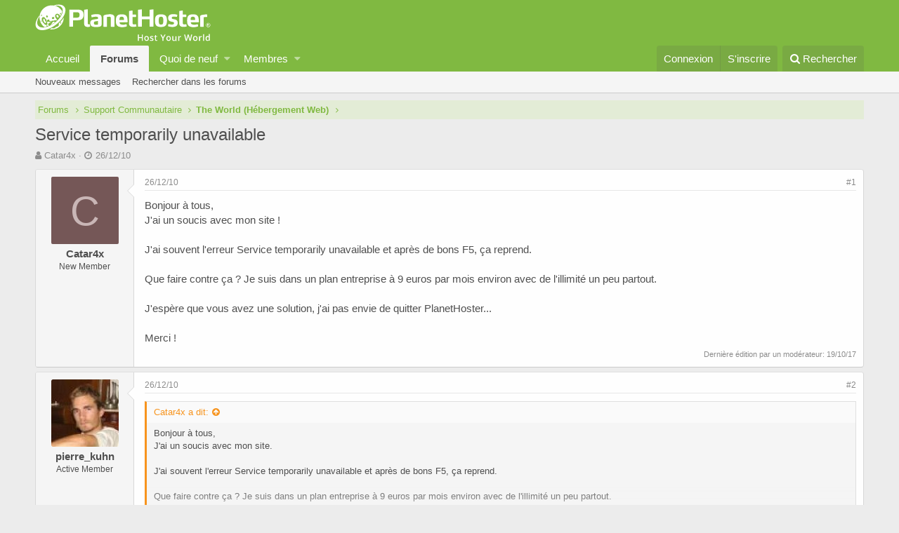

--- FILE ---
content_type: text/html; charset=utf-8
request_url: https://planethoster.live/threads/service-temporarily-unavailable.870/
body_size: 8313
content:
<!DOCTYPE html>
<html id="XF" lang="fr-FR" dir="LTR"
	data-app="public"
	data-template="thread_view"
	data-container-key="node-13"
	data-content-key="thread-870"
	data-logged-in="false"
	data-cookie-prefix="xf_"
	class="has-no-js template-thread_view"
	>
<head>
	<meta charset="utf-8" />
	<meta http-equiv="X-UA-Compatible" content="IE=Edge" />
	<meta name="viewport" content="width=device-width, initial-scale=1">

	
	
	

	<title>Service temporarily unavailable | PlanetHoster Forums</title>

	
		
		<meta name="description" content="Bonjour à tous,
J&#039;ai un soucis avec mon site !

J&#039;ai souvent l&#039;erreur Service temporarily unavailable et après de bons F5, ça reprend.

Que faire contre ça..." />
		<meta property="og:description" content="Bonjour à tous,
J&#039;ai un soucis avec mon site !

J&#039;ai souvent l&#039;erreur Service temporarily unavailable et après de bons F5, ça reprend.

Que faire contre ça ? Je suis dans un plan entreprise à 9 euros par mois environ avec de l&#039;illimité un peu partout.

J&#039;espère que vous avez une solution, j&#039;ai..." />
		<meta property="twitter:description" content="Bonjour à tous,
J&#039;ai un soucis avec mon site !

J&#039;ai souvent l&#039;erreur Service temporarily unavailable et après de bons F5, ça reprend.

Que faire contre ça ? Je suis dans un plan entreprise à 9..." />
	
	
		<meta property="og:url" content="https://planethoster.live/threads/service-temporarily-unavailable.870/" />
	
		<link rel="canonical" href="https://planethoster.live/threads/service-temporarily-unavailable.870/" />
	

	
		
	
	
	<meta property="og:site_name" content="PlanetHoster Forums" />


	
	
		
	
	
	<meta property="og:type" content="website" />


	
	
		
	
	
	
		<meta property="og:title" content="Service temporarily unavailable" />
		<meta property="twitter:title" content="Service temporarily unavailable" />
	


	
	
	
	
		
	
	
	
		<meta property="og:image" content="https://planethoster.live/styles/default/xenforo/social-logo.jpg" />
		<meta property="twitter:image" content="https://planethoster.live/styles/default/xenforo/social-logo.jpg" />
		<meta property="twitter:card" content="summary" />
	


	

	
		<meta name="theme-color" content="#80b941" />
	

	
	
	

	
		
		<link rel="preload" href="https://planethoster.live/styles/fonts/fa/fontawesome-webfont.woff2?v=4.7.0" as="font" type="font/woff2" crossorigin="anonymous" />
	

	<link rel="stylesheet" href="https://planethoster.live/css.php?css=public%3Anormalize.css%2Cpublic%3Acore.less%2Cpublic%3Aapp.less%2Cpublic%3Afont_awesome.css&amp;s=2&amp;l=2&amp;d=1636480378&amp;k=acdc27acafe60cc41359c27d0eac2d9c52daa052" />

	
	<link rel="stylesheet" href="https://planethoster.live/css.php?css=public%3Abb_code.less%2Cpublic%3Amessage.less%2Cpublic%3Ashare_controls.less%2Cpublic%3Aextra.less&amp;s=2&amp;l=2&amp;d=1636480378&amp;k=1b3ca3b5adb327ed6098a5332f12ae044f7efe01" />

	
		<script src="https://planethoster.live/js/xf/preamble-compiled.js?_v=5a12ffd5"></script>
	


	
		<link rel="icon" type="image/png" href="https://planethoster.live/styles/default/xenforo/favicon.ico" sizes="32x32" />
	
	
		<link rel="apple-touch-icon" href="https://planethoster.live/styles/default/xenforo/social-logo.jpg" />
	
	
	
<script async src="https://www.googletagmanager.com/gtag/js?id=UA-172047998-1"></script>
<script>
  window.dataLayer = window.dataLayer || [];
  function gtag(){dataLayer.push(arguments);}
  gtag('js', new Date());

  gtag('config', 'UA-172047998-1');
</script>

</head>
	
<body data-template="thread_view">

<div class="p-pageWrapper" id="top">



<header class="p-header" id="header">
	<div class="p-header-inner">
		<div class="p-header-content">

			<div class="p-header-logo p-header-logo--image">
				<a href="https://planethoster.live/">
					<img src="https://planethoster.live/styles/default/xenforo/logo_ph_menu.svg"
						alt="PlanetHoster Forums"
						 />
				</a>
			</div>

			
		</div>
	</div>
</header>





	<div class="p-navSticky p-navSticky--primary" data-xf-init="sticky-header">
		
	<nav class="p-nav">
		<div class="p-nav-inner">
			<a class="p-nav-menuTrigger" data-xf-click="off-canvas" data-menu=".js-headerOffCanvasMenu" role="button" tabindex="0">
				<i aria-hidden="true"></i>
				<span class="p-nav-menuText">Menu</span>
			</a>

			<div class="p-nav-smallLogo">
				<a href="https://planethoster.live/">
					<img src="https://planethoster.live/styles/default/xenforo/logo_ph_menu.svg"
						alt="PlanetHoster Forums"
					 />
				</a>
			</div>

			<div class="p-nav-scroller hScroller" data-xf-init="h-scroller" data-auto-scroll=".p-navEl.is-selected">
				<div class="hScroller-scroll">
					<ul class="p-nav-list js-offCanvasNavSource">
					
						<li>
							
	<div class="p-navEl " >
		

			
	
	<a href="https://www.planethoster.com/"
		class="p-navEl-link "
		
		data-xf-key="1"
		data-nav-id="home">Accueil</a>


			

		
		
	</div>

						</li>
					
						<li>
							
	<div class="p-navEl is-selected" data-has-children="true">
		

			
	
	<a href="https://planethoster.live/"
		class="p-navEl-link p-navEl-link--splitMenu "
		
		
		data-nav-id="forums">Forums</a>


			<a data-xf-key="2"
				data-xf-click="menu"
				data-menu-pos-ref="< .p-navEl"
				data-arrow-pos-ref="< .p-navEl"
				class="p-navEl-splitTrigger"
				role="button"
				tabindex="0"
				aria-label="Basculer en mode étendu"
				aria-expanded="false"
				aria-haspopup="true"></a>

		
		
			<div class="menu menu--structural" data-menu="menu" aria-hidden="true">
				<div class="menu-content">
					<!--<h4 class="menu-header">Forums</h4>-->
					
						
	
	
	<a href="https://planethoster.live/whats-new/posts/"
		class="menu-linkRow u-indentDepth0 js-offCanvasCopy "
		
		
		data-nav-id="newPosts">Nouveaux messages</a>

	

					
						
	
	
	<a href="https://planethoster.live/search/?type=post"
		class="menu-linkRow u-indentDepth0 js-offCanvasCopy "
		
		
		data-nav-id="searchForums">Rechercher dans les forums</a>

	

					
				</div>
			</div>
		
	</div>

						</li>
					
						<li>
							
	<div class="p-navEl " data-has-children="true">
		

			
	
	<a href="https://planethoster.live/whats-new/"
		class="p-navEl-link p-navEl-link--splitMenu "
		
		
		data-nav-id="whatsNew">Quoi de neuf</a>


			<a data-xf-key="3"
				data-xf-click="menu"
				data-menu-pos-ref="< .p-navEl"
				data-arrow-pos-ref="< .p-navEl"
				class="p-navEl-splitTrigger"
				role="button"
				tabindex="0"
				aria-label="Basculer en mode étendu"
				aria-expanded="false"
				aria-haspopup="true"></a>

		
		
			<div class="menu menu--structural" data-menu="menu" aria-hidden="true">
				<div class="menu-content">
					<!--<h4 class="menu-header">Quoi de neuf</h4>-->
					
						
	
	
	<a href="https://planethoster.live/whats-new/posts/"
		class="menu-linkRow u-indentDepth0 js-offCanvasCopy "
		 rel="nofollow"
		
		data-nav-id="whatsNewPosts">Nouveaux messages</a>

	

					
						
	
	
	<a href="https://planethoster.live/whats-new/profile-posts/"
		class="menu-linkRow u-indentDepth0 js-offCanvasCopy "
		 rel="nofollow"
		
		data-nav-id="whatsNewProfilePosts">Nouveaux messages de profil</a>

	

					
						
	
	
	<a href="https://planethoster.live/whats-new/latest-activity"
		class="menu-linkRow u-indentDepth0 js-offCanvasCopy "
		 rel="nofollow"
		
		data-nav-id="latestActivity">Dernières activités</a>

	

					
				</div>
			</div>
		
	</div>

						</li>
					
						<li>
							
	<div class="p-navEl " data-has-children="true">
		

			
	
	<a href="https://planethoster.live/members/"
		class="p-navEl-link p-navEl-link--splitMenu "
		
		
		data-nav-id="members">Membres</a>


			<a data-xf-key="4"
				data-xf-click="menu"
				data-menu-pos-ref="< .p-navEl"
				data-arrow-pos-ref="< .p-navEl"
				class="p-navEl-splitTrigger"
				role="button"
				tabindex="0"
				aria-label="Basculer en mode étendu"
				aria-expanded="false"
				aria-haspopup="true"></a>

		
		
			<div class="menu menu--structural" data-menu="menu" aria-hidden="true">
				<div class="menu-content">
					<!--<h4 class="menu-header">Membres</h4>-->
					
						
	
	
	<a href="https://planethoster.live/online/"
		class="menu-linkRow u-indentDepth0 js-offCanvasCopy "
		
		
		data-nav-id="currentVisitors">Visiteurs actuels</a>

	

					
						
	
	
	<a href="https://planethoster.live/whats-new/profile-posts/"
		class="menu-linkRow u-indentDepth0 js-offCanvasCopy "
		 rel="nofollow"
		
		data-nav-id="newProfilePosts">Nouveaux messages de profil</a>

	

					
						
	
	
	<a href="https://planethoster.live/search/?type=profile_post"
		class="menu-linkRow u-indentDepth0 js-offCanvasCopy "
		
		
		data-nav-id="searchProfilePosts">Rechercher dans les messages de profil</a>

	

					
				</div>
			</div>
		
	</div>

						</li>
					
					</ul>
				</div>
			</div>

			<div class="p-nav-opposite">
				<div class="p-navgroup p-account p-navgroup--guest">
					
						<a href="https://planethoster.live/login/" class="p-navgroup-link p-navgroup-link--textual p-navgroup-link--logIn"
							data-xf-click="overlay" data-follow-redirects="on">
							<span class="p-navgroup-linkText">Connexion</span>
						</a>
						
							<a href="https://planethoster.live/register/" class="p-navgroup-link p-navgroup-link--textual p-navgroup-link--register"
								data-xf-click="overlay" data-follow-redirects="on">
								<span class="p-navgroup-linkText">S'inscrire</span>
							</a>
						
					
				</div>

				<div class="p-navgroup p-discovery">
					<a href="https://planethoster.live/whats-new/"
						class="p-navgroup-link p-navgroup-link--iconic p-navgroup-link--whatsnew"
						title="Quoi de neuf ?">
						<i aria-hidden="true"></i>
						<span class="p-navgroup-linkText">Quoi de neuf ?</span>
					</a>

					
						<a href="https://planethoster.live/search/"
							class="p-navgroup-link p-navgroup-link--iconic p-navgroup-link--search"
							data-xf-click="menu"
							data-xf-key="/"
							aria-label="Rechercher"
							aria-expanded="false"
							aria-haspopup="true"
							title="Rechercher">
							<i aria-hidden="true"></i>
							<span class="p-navgroup-linkText">Rechercher</span>
						</a>
						<div class="menu menu--structural menu--wide" data-menu="menu" aria-hidden="true">
							<form action="https://planethoster.live/search/search" method="post"
								class="menu-content"
								data-xf-init="quick-search">

								<h3 class="menu-header">Rechercher</h3>
								
								<div class="menu-row">
									
										<div class="inputGroup inputGroup--joined">
											<input type="text" class="input" name="keywords" placeholder="Rechercher…" aria-label="Rechercher" data-menu-autofocus="true" />
											
			<select name="constraints" class="js-quickSearch-constraint input" aria-label="Rechercher dans">
				<option value="">Partout</option>
<option value="{&quot;search_type&quot;:&quot;post&quot;}">Discussions</option>
<option value="{&quot;search_type&quot;:&quot;post&quot;,&quot;c&quot;:{&quot;nodes&quot;:[13],&quot;child_nodes&quot;:1}}">Ce forum</option>
<option value="{&quot;search_type&quot;:&quot;post&quot;,&quot;c&quot;:{&quot;thread&quot;:870}}">Cette discussion</option>

			</select>
		
										</div>
									
								</div>

								
								<div class="menu-row">
									<label class="iconic iconic--checkbox iconic--labelled"><input type="checkbox"  name="c[title_only]" value="1" /><i aria-hidden="true"></i>Rechercher par titre uniquement</label>

								</div>
								
								<div class="menu-row">
									<div class="inputGroup">
										<span class="inputGroup-text" id="ctrl_search_menu_by_member">Par:</span>
										<input class="input" name="c[users]" data-xf-init="auto-complete" placeholder="Membre" aria-labelledby="ctrl_search_menu_by_member" />
									</div>
								</div>
								<div class="menu-footer">
									<span class="menu-footer-controls">
										<button type="submit" class="button--primary button button--icon button--icon--search"><span class="button-text">Rechercher</span></button>
										<a href="https://planethoster.live/search/" class="button"><span class="button-text">Recherche avancée…</span></a>
									</span>
								</div>

								<input type="hidden" name="_xfToken" value="1769685449,3ec5ec7715dbc6ff866f736af20a0ba3" />
							</form>
						</div>
					
				</div>
			</div>
		</div>
	</nav>

	</div>
	
	
		<div class="p-sectionLinks">
			<div class="p-sectionLinks-inner hScroller" data-xf-init="h-scroller">
				<div class="hScroller-scroll">
					<ul class="p-sectionLinks-list">
					
						<li>
							
	<div class="p-navEl " >
		

			
	
	<a href="https://planethoster.live/whats-new/posts/"
		class="p-navEl-link "
		
		data-xf-key="alt+1"
		data-nav-id="newPosts">Nouveaux messages</a>


			

		
		
	</div>

						</li>
					
						<li>
							
	<div class="p-navEl " >
		

			
	
	<a href="https://planethoster.live/search/?type=post"
		class="p-navEl-link "
		
		data-xf-key="alt+2"
		data-nav-id="searchForums">Rechercher dans les forums</a>


			

		
		
	</div>

						</li>
					
					</ul>
				</div>
			</div>
		</div>
	



<div class="offCanvasMenu offCanvasMenu--nav js-headerOffCanvasMenu" data-menu="menu" aria-hidden="true" data-ocm-builder="navigation">
	<div class="offCanvasMenu-backdrop" data-menu-close="true"></div>
	<div class="offCanvasMenu-content">
		<div class="offCanvasMenu-header">
			Menu
			<a class="offCanvasMenu-closer" data-menu-close="true" role="button" tabindex="0" aria-label="Fermer"></a>
		</div>
		
			<div class="p-offCanvasRegisterLink">
				<div class="offCanvasMenu-linkHolder">
					<a href="https://planethoster.live/login/" class="offCanvasMenu-link" data-xf-click="overlay" data-menu-close="true">
						Connexion
					</a>
				</div>
				<hr class="offCanvasMenu-separator" />
				
					<div class="offCanvasMenu-linkHolder">
						<a href="https://planethoster.live/register/" class="offCanvasMenu-link" data-xf-click="overlay" data-menu-close="true">
							S'inscrire
						</a>
					</div>
					<hr class="offCanvasMenu-separator" />
				
			</div>
		
		<div class="js-offCanvasNavTarget"></div>
	</div>
</div>

<div class="p-body">
	<div class="p-body-inner">
		<!--XF:EXTRA_OUTPUT-->

		

		

		
		
	
		<ul class="p-breadcrumbs "
			itemscope itemtype="https://schema.org/BreadcrumbList">
		
			

			
			

			
				
				
	<li itemprop="itemListElement" itemscope itemtype="https://schema.org/ListItem">
		<a href="https://planethoster.live/" itemprop="item">
			<span itemprop="name">Forums</span>
		</a>
		<meta itemprop="position" content="1" />
	</li>

			
			
				
				
	<li itemprop="itemListElement" itemscope itemtype="https://schema.org/ListItem">
		<a href="https://planethoster.live/.#support-communautaire.12" itemprop="item">
			<span itemprop="name">Support Communautaire</span>
		</a>
		<meta itemprop="position" content="2" />
	</li>

			
				
				
	<li itemprop="itemListElement" itemscope itemtype="https://schema.org/ListItem">
		<a href="https://planethoster.live/forums/the-world-hebergement-web.13/" itemprop="item">
			<span itemprop="name">The World (Hébergement Web)</span>
		</a>
		<meta itemprop="position" content="3" />
	</li>

			

		
		</ul>
	

		

		
	<noscript><div class="blockMessage blockMessage--important blockMessage--iconic u-noJsOnly">JavaScript est désactivé. Pour une meilleure expérience, s'il vous plaît activer JavaScript dans votre navigateur avant de continuer.</div></noscript>

		
	<!--[if lt IE 9]><div class="blockMessage blockMessage&#45;&#45;important blockMessage&#45;&#45;iconic">Vous utilisez un navigateur non à jour ou ancien. Il ne peut pas afficher ce site ou d'autres sites correctement.<br />Vous devez le mettre à jour ou utiliser un <a href="https://www.google.com/chrome/browser/" target="_blank">navigateur alternatif</a>.</div><![endif]-->


		
			<div class="p-body-header">
			
				
					<div class="p-title ">
					
						
							<h1 class="p-title-value">Service temporarily unavailable</h1>
						
						
					
					</div>
				

				
					<div class="p-description">
	<ul class="listInline listInline--bullet">
		<li>
			<i class="fa fa-user" aria-hidden="true" title="Auteur de la discussion"></i>
			<span class="u-srOnly">Auteur de la discussion</span>

			<a href="https://planethoster.live/members/catar4x.2422/" class="username  u-concealed" dir="auto" data-user-id="2422" data-xf-init="member-tooltip">Catar4x</a>
		</li>
		<li>
			<i class="fa fa-clock-o" aria-hidden="true" title="Date de début"></i>
			<span class="u-srOnly">Date de début</span>

			<a href="https://planethoster.live/threads/service-temporarily-unavailable.870/" class="u-concealed"><time  class="u-dt" dir="auto" datetime="2010-12-26T15:08:09+0100" data-time="1293372489" data-date-string="26/12/10" data-time-string="15:08" title="26/12/10, à 15:08">26/12/10</time></a>
		</li>
		
	</ul>
</div>
				
			
			</div>
		

		<div class="p-body-main  ">
			

			<div class="p-body-content">
				
				<div class="p-body-pageContent">








	
	
	
		
	
	
	


	
	
	
		
	
	
	


	
	
		
	
	
	


	
	









	

	
		
	







	






<div class="block block--messages" data-xf-init="" data-type="post" data-href="https://planethoster.live/inline-mod/">

	
	


	<div class="block-outer"></div>

	<div class="block-outer js-threadStatusField"></div>

	<div class="block-container lbContainer"
		data-xf-init="lightbox select-to-quote"
		data-message-selector=".js-post"
		data-lb-id="thread-870"
		data-lb-universal="0">

		<div class="block-body js-replyNewMessageContainer">
			
				
					
	
	
	<article class="message message--post js-post js-inlineModContainer  "
		data-author="Catar4x"
		data-content="post-4229"
		id="js-post-4229">

		<span class="u-anchorTarget" id="post-4229"></span>

		<div class="message-inner">
			<div class="message-cell message-cell--user">
				
				
				

	<section itemscope itemtype="https://schema.org/Person" class="message-user">
		<div class="message-avatar ">
			<div class="message-avatar-wrapper">
				<a href="https://planethoster.live/members/catar4x.2422/" class="avatar avatar--m avatar--default avatar--default--dynamic" data-user-id="2422" data-xf-init="member-tooltip" style="background-color: #755757; color: #c9b6b6">
			<span class="avatar-u2422-m">C</span> 
		</a>
				
			</div>
		</div>
		<div class="message-userDetails">
			<h4 class="message-name"><a href="https://planethoster.live/members/catar4x.2422/" class="username " dir="auto" data-user-id="2422" data-xf-init="member-tooltip" itemprop="name">Catar4x</a></h4>
			<h5 class="userTitle message-userTitle" dir="auto" itemprop="jobTitle">New Member</h5>
			
			<div class="message-date"><a href="https://planethoster.live/threads/service-temporarily-unavailable.870/post-4229" class="u-concealed" rel="nofollow"><time  class="u-dt" dir="auto" datetime="2010-12-26T15:08:09+0100" data-time="1293372489" data-date-string="26/12/10" data-time-string="15:08" title="26/12/10, à 15:08">26/12/10</time></a></div>
		</div>
		<div class="message-permalink"><a href="https://planethoster.live/threads/service-temporarily-unavailable.870/post-4229" class="u-concealed" rel="nofollow">#1</a></div>
		
			
			
		
		<span class="message-userArrow"></span>
	</section>

			</div>
			<div class="message-cell message-cell--main">
				<div class="message-main js-quickEditTarget">

					<header class="message-attribution">
						<a href="https://planethoster.live/threads/service-temporarily-unavailable.870/post-4229" class="message-attribution-main u-concealed" rel="nofollow"><time  class="u-dt" dir="auto" datetime="2010-12-26T15:08:09+0100" data-time="1293372489" data-date-string="26/12/10" data-time-string="15:08" title="26/12/10, à 15:08">26/12/10</time></a>
						<div class="message-attribution-opposite">
							
							<a href="https://planethoster.live/threads/service-temporarily-unavailable.870/post-4229" class="u-concealed" rel="nofollow">#1</a>
						</div>
					</header>

					<div class="message-content js-messageContent">

						
						
						

						<div class="message-userContent lbContainer js-lbContainer "
							data-lb-id="post-4229"
							data-lb-caption-desc="Catar4x &middot; 26/12/10, à 15:08">

							
								

	

							

							<article class="message-body js-selectToQuote">
								
								<div class="bbWrapper">Bonjour à tous,<br />
J'ai un soucis avec mon site !<br />
<br />
J'ai souvent l'erreur Service temporarily unavailable et après de bons F5, ça reprend.<br />
<br />
Que faire contre ça ? Je suis dans un plan entreprise à 9 euros par mois environ avec de l'illimité un peu partout.<br />
<br />
J'espère que vous avez une solution, j'ai pas envie de quitter PlanetHoster...<br />
<br />
Merci !</div>
								<div class="js-selectToQuoteEnd">&nbsp;</div>
								
							</article>

							
								

	

							

							
						</div>

						
							<div class="message-lastEdit">
								
									Dernière édition par un modérateur: <time  class="u-dt" dir="auto" datetime="2017-10-19T20:53:23+0200" data-time="1508439203" data-date-string="19/10/17" data-time-string="20:53" title="19/10/17, à 20:53">19/10/17</time>
								
							</div>
						

						
	

					</div>

					<footer class="message-footer">
						

						<div class="likesBar js-likeList ">
							
						</div>

						<div class="js-historyTarget message-historyTarget toggleTarget" data-href="trigger-href"></div>
					</footer>
				</div>
			</div>
		</div>
	</article>

	

				
			
				
					
	
	
	<article class="message message--post js-post js-inlineModContainer  "
		data-author="pierre_kuhn"
		data-content="post-4230"
		id="js-post-4230">

		<span class="u-anchorTarget" id="post-4230"></span>

		<div class="message-inner">
			<div class="message-cell message-cell--user">
				
				
				

	<section itemscope itemtype="https://schema.org/Person" class="message-user">
		<div class="message-avatar ">
			<div class="message-avatar-wrapper">
				<a href="https://planethoster.live/members/pierre_kuhn.1395/" class="avatar avatar--m" data-user-id="1395" data-xf-init="member-tooltip">
			<img src="https://planethoster.live/data/avatars/m/1/1395.jpg?1447365513"  alt="pierre_kuhn" class="avatar-u1395-m" itemprop="image" /> 
		</a>
				
			</div>
		</div>
		<div class="message-userDetails">
			<h4 class="message-name"><a href="https://planethoster.live/members/pierre_kuhn.1395/" class="username " dir="auto" data-user-id="1395" data-xf-init="member-tooltip" itemprop="name">pierre_kuhn</a></h4>
			<h5 class="userTitle message-userTitle" dir="auto" itemprop="jobTitle">Active Member</h5>
			
			<div class="message-date"><a href="https://planethoster.live/threads/service-temporarily-unavailable.870/post-4230" class="u-concealed" rel="nofollow"><time  class="u-dt" dir="auto" datetime="2010-12-26T15:33:09+0100" data-time="1293373989" data-date-string="26/12/10" data-time-string="15:33" title="26/12/10, à 15:33">26/12/10</time></a></div>
		</div>
		<div class="message-permalink"><a href="https://planethoster.live/threads/service-temporarily-unavailable.870/post-4230" class="u-concealed" rel="nofollow">#2</a></div>
		
			
			
		
		<span class="message-userArrow"></span>
	</section>

			</div>
			<div class="message-cell message-cell--main">
				<div class="message-main js-quickEditTarget">

					<header class="message-attribution">
						<a href="https://planethoster.live/threads/service-temporarily-unavailable.870/post-4230" class="message-attribution-main u-concealed" rel="nofollow"><time  class="u-dt" dir="auto" datetime="2010-12-26T15:33:09+0100" data-time="1293373989" data-date-string="26/12/10" data-time-string="15:33" title="26/12/10, à 15:33">26/12/10</time></a>
						<div class="message-attribution-opposite">
							
							<a href="https://planethoster.live/threads/service-temporarily-unavailable.870/post-4230" class="u-concealed" rel="nofollow">#2</a>
						</div>
					</header>

					<div class="message-content js-messageContent">

						
						
						

						<div class="message-userContent lbContainer js-lbContainer "
							data-lb-id="post-4230"
							data-lb-caption-desc="pierre_kuhn &middot; 26/12/10, à 15:33">

							

							<article class="message-body js-selectToQuote">
								
								<div class="bbWrapper"><div class="bbCodeBlock bbCodeBlock--expandable bbCodeBlock--quote">
	
		<div class="bbCodeBlock-title">
			
				<a href="https://planethoster.live/goto/post?id=4229"
					class="bbCodeBlock-sourceJump"
					data-xf-click="attribution"
					data-content-selector="#post-4229">Catar4x a dit:</a>
			
		</div>
	
	<div class="bbCodeBlock-content">
		<div class="bbCodeBlock-expandContent">
			Bonjour à tous,<br />
J'ai un soucis avec mon site.<br />
<br />
J'ai souvent l'erreur Service temporarily unavailable et après de bons F5, ça reprend.<br />
<br />
Que faire contre ça ? Je suis dans un plan entreprise à 9 euros par mois environ avec de l'illimité un peu partout.<br />
<br />
J'espère que vous avez une solution, j'ai pas envie de quitter PlanetHoster...<br />
<br />
Merci !
		</div>
		<div class="bbCodeBlock-expandLink"><a>Cliquez pour agrandir...</a></div>
	</div>
</div>Bonjour<br />
<br />
Est ce que tu pourrais nous donner l'url du site en question et le nom du serveur ? =&gt; j'ai trouve<br />
<br />
Par contre moi j'ai un site qui n'a pas de css pris en compte alors 2 questons :<br />
= &gt; tu as de l'illimité mais tu en consomme combien ?<br />
=&gt; niveau pour de fichier, tu as pas des monstres ?</div>
								<div class="js-selectToQuoteEnd">&nbsp;</div>
								
							</article>

							

							
						</div>

						
							<div class="message-lastEdit">
								
									Dernière édition: <time  class="u-dt" dir="auto" datetime="2010-12-26T15:35:59+0100" data-time="1293374159" data-date-string="26/12/10" data-time-string="15:35" title="26/12/10, à 15:35">26/12/10</time>
								
							</div>
						

						
	

					</div>

					<footer class="message-footer">
						

						<div class="likesBar js-likeList ">
							
						</div>

						<div class="js-historyTarget message-historyTarget toggleTarget" data-href="trigger-href"></div>
					</footer>
				</div>
			</div>
		</div>
	</article>

	

				
			
		</div>
	</div>

	
		<div class="block-outer block-outer--after">
			
				
				
				
					<div class="block-outer-opposite">
						
							<a href="https://planethoster.live/login/" class="button--link button" data-xf-click="overlay"><span class="button-text">
								Vous devez vous connecter ou vous enregistrer pour répondre ici.
							</span></a>
						
					</div>
				
			
		</div>
	

	
	

</div>





<div class="blockMessage blockMessage--none">
	
	
		
		<div class="shareButtons shareButtons--iconic" data-xf-init="share-buttons">
			
				<span class="shareButtons-label">Partager:</span>
			

			

				
					<a class="shareButtons-button shareButtons-button--facebook" data-href="https://www.facebook.com/sharer.php?u={url}">
						<i aria-hidden="true"></i>
						<span>Facebook</span>
					</a>
				

				
					<a class="shareButtons-button shareButtons-button--twitter" data-href="https://twitter.com/intent/tweet?url={url}&amp;text={title}&amp;via=PlanetHoster&amp;related=PlanetHoster">
						<i aria-hidden="true"></i>
						<span>Twitter</span>
					</a>
				

				
					<a class="shareButtons-button shareButtons-button--reddit" data-href="https://reddit.com/submit?url={url}&amp;title={title}">
						<i aria-hidden="true"></i>
						<span>Reddit</span>
					</a>
				

				
					<a class="shareButtons-button shareButtons-button--pinterest" data-href="https://pinterest.com/pin/create/bookmarklet/?url={url}&amp;description={title}">
						<i></i>
						<span>Pinterest</span>
					</a>
				

				
					<a class="shareButtons-button shareButtons-button--tumblr" data-href="https://www.tumblr.com/widgets/share/tool?canonicalUrl={url}&amp;title={title}">
						<i></i>
						<span>Tumblr</span>
					</a>
				

				
					<a class="shareButtons-button shareButtons-button--whatsApp" data-href="https://api.whatsapp.com/send?text={title}&nbsp;{url}">
						<i></i>
						<span>WhatsApp</span>
					</a>
				

				
					<a class="shareButtons-button shareButtons-button--email" data-href="mailto:?subject={title}&amp;body={url}">
						<i></i>
						<span>Email</span>
					</a>
				

				
					<a class="shareButtons-button shareButtons-button--link is-hidden" data-clipboard="{url}">
						<i></i>
						<span>Lien</span>
					</a>
					
				
			
		</div>
	

</div>



</div>
				
			</div>

			
		</div>

		
		
	
		<ul class="p-breadcrumbs p-breadcrumbs--bottom"
			itemscope itemtype="https://schema.org/BreadcrumbList">
		
			

			
			

			
				
				
	<li itemprop="itemListElement" itemscope itemtype="https://schema.org/ListItem">
		<a href="https://planethoster.live/" itemprop="item">
			<span itemprop="name">Forums</span>
		</a>
		<meta itemprop="position" content="1" />
	</li>

			
			
				
				
	<li itemprop="itemListElement" itemscope itemtype="https://schema.org/ListItem">
		<a href="https://planethoster.live/.#support-communautaire.12" itemprop="item">
			<span itemprop="name">Support Communautaire</span>
		</a>
		<meta itemprop="position" content="2" />
	</li>

			
				
				
	<li itemprop="itemListElement" itemscope itemtype="https://schema.org/ListItem">
		<a href="https://planethoster.live/forums/the-world-hebergement-web.13/" itemprop="item">
			<span itemprop="name">The World (Hébergement Web)</span>
		</a>
		<meta itemprop="position" content="3" />
	</li>

			

		
		</ul>
	

		
	</div>
</div>

<footer class="p-footer" id="footer">
	<div class="p-footer-inner">

		<div class="p-footer-row">
			
				<div class="p-footer-row-main">
					<ul class="p-footer-linkList">
					
						
						
							<li><a href="https://planethoster.live/misc/language" data-xf-click="overlay"
								data-xf-init="tooltip" title="Choix de la langue" rel="nofollow">
								<i class="fa fa-globe" aria-hidden="true"></i> Français (FR)</a></li>
						
					
					</ul>
				</div>
			
			<div class="p-footer-row-opposite">
				<ul class="p-footer-linkList">
					
						
							<li><a href="https://www.planethoster.com/fr/Contact" data-xf-click="">Nous contacter</a></li>
						
					

					
						<li><a href="https://www.planethoster.com/fr/Termes-Utilisation">Conditions et règles</a></li>
					

					
						<li><a href="https://planethoster.live/help/privacy-policy/">Privacy policy</a></li>
					

					
						<li><a href="https://planethoster.live/help/">Aide</a></li>
					

					
						<li><a href="https://www.planethoster.com/">Accueil</a></li>
					

					<li><a href="https://planethoster.live/forums/-/index.rss" target="_blank" class="p-footer-rssLink" title="RSS"><span aria-hidden="true"><i class="fa fa-rss"></i><span class="u-srOnly">RSS</span></span></a></li>
				</ul>
			</div>
		</div>

		
			<div class="p-footer-copyright">
			
				
				| <a href="http://xenfrench.com" class="concealed">Traduction Française par xenFrench.com.</a>
			
			</div>
		

		
	</div>
</footer>

</div> <!-- closing p-pageWrapper -->

<div class="u-bottomFixer js-bottomFixTarget">
	
	
</div>


	<div class="u-scrollButtons js-scrollButtons" data-trigger-type="up">
		<a href="#top" class="button--scroll button" data-xf-click="scroll-to"><span class="button-text"><i class="fa fa-arrow-up"></i><span class="u-srOnly">Haut</span></span></a>
		
	</div>



	<script src="https://planethoster.live/js/vendor/jquery/jquery-3.2.1.min.js?_v=5a12ffd5"></script>
	<script src="https://planethoster.live/js/vendor/vendor-compiled.js?_v=5a12ffd5"></script>
	<script src="https://planethoster.live/js/xf/core-compiled.js?_v=5a12ffd5"></script>
	<script>

						jQuery.extend(XF.phrases, {
							link_copied_to_clipboard: "Lien copié dans le presse-papiers."
						});
					
</script>

	<script>
		jQuery.extend(true, XF.config, {
			// 
			userId: 0,
			url: {
				fullBase: 'https://planethoster.live/',
				basePath: 'https://planethoster.live/',
				css: 'https://planethoster.live/css.php?css=__SENTINEL__&s=2&l=2&d=1636480378',
				keepAlive: 'https://planethoster.live/login/keep-alive'
			},
			cookie: {
				path: '/',
				domain: '',
				prefix: 'xf_',
				secure: true
			},
			csrf: '1769685449,3ec5ec7715dbc6ff866f736af20a0ba3',
			js: {},
			css: {"public:bb_code.less":true,"public:message.less":true,"public:share_controls.less":true,"public:extra.less":true},
			time: {
				now: 1769685449,
				today: 1769641200,
				todayDow: 4
			},
			borderSizeFeature: '3px',
			enableRtnProtect: true,
			enableFormSubmitSticky: true,
			uploadMaxFilesize: 268435456,
			visitorCounts: {
				conversations_unread: '0',
				alerts_unread: '0',
				total_unread: '0',
				title_count: true,
				icon_indicator: true
			},
			jsState: {}
		});

		jQuery.extend(XF.phrases, {
			// 
			date_x_at_time_y: "{date}, à {time}",
			day_x_at_time_y:  "{day} à {time}",
			yesterday_at_x:   "Hier à {time}",
			x_minutes_ago:    "il y a {minutes} minutes",
			one_minute_ago:   "il y a 1 minute",
			a_moment_ago:     "Il y a un instant",
			today_at_x:       "Aujourd\'hui à {time}",
			in_a_moment:      "Dans un moment",
			in_a_minute:      "Dans une minute",
			in_x_minutes:     "Dans {minutes} minutes",
			later_today_at_x: "Plus tard à {time}",
			tomorrow_at_x:    "Demain à {time}",

			day0: "Dimanche",
			day1: "Lundi",
			day2: "Mardi",
			day3: "Mercredi",
			day4: "Jeudi",
			day5: "Vendredi",
			day6: "Samedi",

			dayShort0: "Dim",
			dayShort1: "Lun",
			dayShort2: "Mar",
			dayShort3: "Mer",
			dayShort4: "Jeu",
			dayShort5: "Ven",
			dayShort6: "Sam",

			month0: "Janvier",
			month1: "Février",
			month2: "Mars",
			month3: "Avril",
			month4: "Mai",
			month5: "Juin",
			month6: "Juillet",
			month7: "Août",
			month8: "Septembre",
			month9: "Octobre",
			month10: "Novembre",
			month11: "Décembre",

			active_user_changed_reload_page: "L\'utilisateur actif a changé. Rechargez la page pour la dernière version.",
			server_did_not_respond_in_time_try_again: "Le serveur n\'a pas répondu à temps. S\'il vous  plaît, essayez de nouveau.",
			oops_we_ran_into_some_problems: "Oops! Nous avons rencontré des problèmes.",
			oops_we_ran_into_some_problems_more_details_console: "Oops! Nous avons rencontré des problèmes. Veuillez réessayer plus tard. Plus de détails des erreurs peuvent être affiché dans la console du navigateur.",
			file_too_large_to_upload: "Le fichier est trop volumineux pour être téléchargé.",
			uploaded_file_is_too_large_for_server_to_process: "Le fichier transféré est trop volumineux pour le traitement du serveur.",
			files_being_uploaded_are_you_sure: "Les fichiers sont toujours en cours de téléchargement. Êtes-vous sûr de vouloir soumettre ce formulaire ?",
			attach: "Joindre des fichiers",
			rich_text_box: "Zone de texte enrichie",
			close: "Fermer",

			showing_x_of_y_items: "{count} articles affichés sur un total de {total}",
			showing_all_items: "Afficher tous les articles",
			no_items_to_display: "Aucun élément à afficher"
		});
	</script>

	<form style="display:none" hidden="hidden">
		<input type="text" name="_xfClientLoadTime" value="" id="_xfClientLoadTime" title="_xfClientLoadTime" tabindex="-1" />
	</form>

	



	
		
	
	
		<script type="application/ld+json">
		{
			"@context": "https://schema.org",
			"@type": "DiscussionForumPosting",
			"@id": "https:\/\/planethoster.live\/threads\/service-temporarily-unavailable.870\/",
			"headline": "Service temporarily unavailable",
			"articleBody": "Bonjour à tous,\nJ'ai un soucis avec mon site !\n\nJ'ai souvent l'erreur Service temporarily unavailable et après de bons F5, ça reprend.\n\nQue faire contre ça ? Je suis dans un plan entreprise à 9 euros par mois environ avec de l'illimité un peu partout.\n\nJ'espère que vous avez une solution, j'ai pas envie de quitter PlanetHoster...\n\nMerci !",
			"articleSection": "The World (Hébergement Web)",
			"author": {
				"@type": "Person",
				"name": "Catar4x"
			},
			"datePublished": "2010-12-26",
			"dateModified": "2010-12-26",
			"image": "https:\/\/planethoster.live\/styles\/default\/xenforo\/social-logo.jpg",
			"interactionStatistic": {
				"@type": "InteractionCounter",
				"interactionType": "https://schema.org/ReplyAction",
				"userInteractionCount": 1
			}
		}
		</script>
	


</body>
</html>









